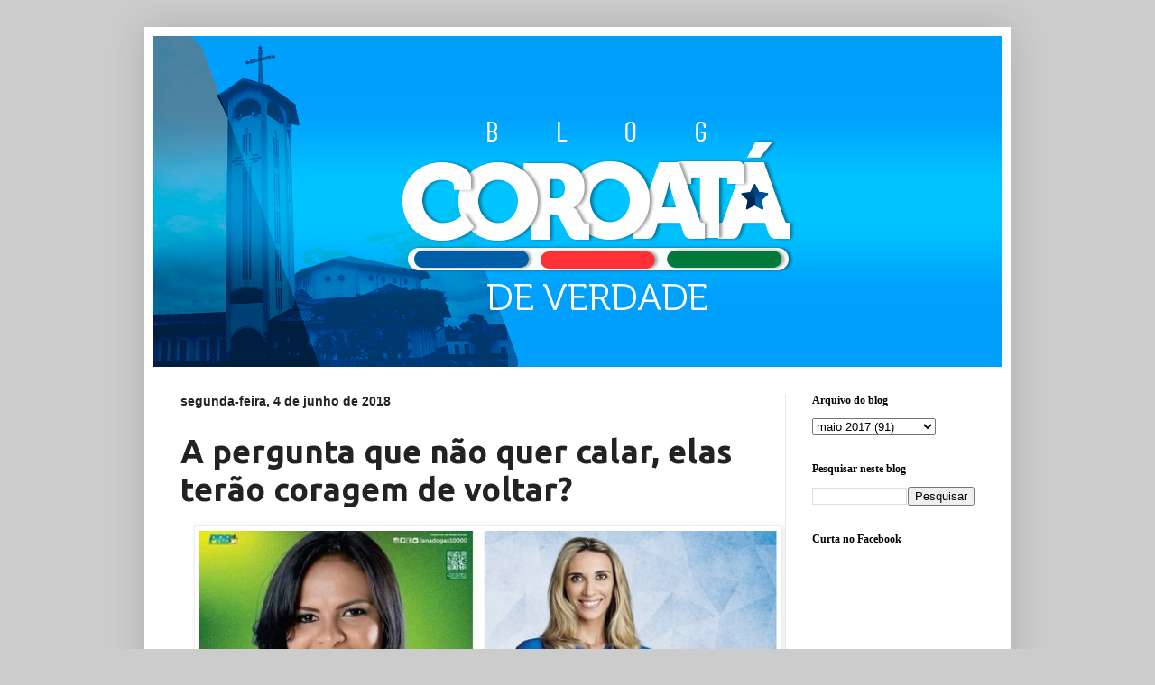

--- FILE ---
content_type: text/html; charset=UTF-8
request_url: http://www.coroatadeverdade.com/2017/05/a-pergunta-que-nao-quer-calar-elas.html
body_size: 17221
content:
<!DOCTYPE html>
<html class='v2' dir='ltr' lang='pt-BR'>
<head>
<link href='https://www.blogger.com/static/v1/widgets/335934321-css_bundle_v2.css' rel='stylesheet' type='text/css'/>
<meta content='width=1100' name='viewport'/>
<meta content='text/html; charset=UTF-8' http-equiv='Content-Type'/>
<meta content='blogger' name='generator'/>
<link href='http://www.coroatadeverdade.com/favicon.ico' rel='icon' type='image/x-icon'/>
<link href='http://www.coroatadeverdade.com/2017/05/a-pergunta-que-nao-quer-calar-elas.html' rel='canonical'/>
<link rel="alternate" type="application/atom+xml" title="Coroatá de Verdade - Atom" href="http://www.coroatadeverdade.com/feeds/posts/default" />
<link rel="alternate" type="application/rss+xml" title="Coroatá de Verdade - RSS" href="http://www.coroatadeverdade.com/feeds/posts/default?alt=rss" />
<link rel="service.post" type="application/atom+xml" title="Coroatá de Verdade - Atom" href="https://www.blogger.com/feeds/7962339402749321114/posts/default" />

<link rel="alternate" type="application/atom+xml" title="Coroatá de Verdade - Atom" href="http://www.coroatadeverdade.com/feeds/6189897295740871733/comments/default" />
<!--Can't find substitution for tag [blog.ieCssRetrofitLinks]-->
<link href='https://blogger.googleusercontent.com/img/b/R29vZ2xl/AVvXsEi9uxEARKKWzkBoD4ChbyefNdKM9kN0hBsU7gOloTJ75_2s9qY18Jpti3hvsAz6aDvjXegumBAUvfkLkhYPfiauNNTRLCrmKSSQS03fXKduHUG-yCwb0hlY_CMi_Vb-XCZmgnj9KSfta7k/s640/ana+gas.jpg' rel='image_src'/>
<meta content='http://www.coroatadeverdade.com/2017/05/a-pergunta-que-nao-quer-calar-elas.html' property='og:url'/>
<meta content='A pergunta que não quer calar, elas terão coragem de voltar?' property='og:title'/>
<meta content='      É o que se perguntam todos os coroataenses, ao lembrarem que este ano tem eleição e lembram que votaram nas deputadas estaduais acima ...' property='og:description'/>
<meta content='https://blogger.googleusercontent.com/img/b/R29vZ2xl/AVvXsEi9uxEARKKWzkBoD4ChbyefNdKM9kN0hBsU7gOloTJ75_2s9qY18Jpti3hvsAz6aDvjXegumBAUvfkLkhYPfiauNNTRLCrmKSSQS03fXKduHUG-yCwb0hlY_CMi_Vb-XCZmgnj9KSfta7k/w1200-h630-p-k-no-nu/ana+gas.jpg' property='og:image'/>
<title>Coroatá de Verdade: A pergunta que não quer calar, elas terão coragem de voltar?</title>
<style type='text/css'>@font-face{font-family:'Cuprum';font-style:normal;font-weight:700;font-display:swap;src:url(//fonts.gstatic.com/s/cuprum/v29/dg45_pLmvrkcOkBnKsOzXyGWTBcmgwL9VjbYJxYmknQHEMmm.woff2)format('woff2');unicode-range:U+0460-052F,U+1C80-1C8A,U+20B4,U+2DE0-2DFF,U+A640-A69F,U+FE2E-FE2F;}@font-face{font-family:'Cuprum';font-style:normal;font-weight:700;font-display:swap;src:url(//fonts.gstatic.com/s/cuprum/v29/dg45_pLmvrkcOkBnKsOzXyGWTBcmgwL9Vj_YJxYmknQHEMmm.woff2)format('woff2');unicode-range:U+0301,U+0400-045F,U+0490-0491,U+04B0-04B1,U+2116;}@font-face{font-family:'Cuprum';font-style:normal;font-weight:700;font-display:swap;src:url(//fonts.gstatic.com/s/cuprum/v29/dg45_pLmvrkcOkBnKsOzXyGWTBcmgwL9VjTYJxYmknQHEMmm.woff2)format('woff2');unicode-range:U+0102-0103,U+0110-0111,U+0128-0129,U+0168-0169,U+01A0-01A1,U+01AF-01B0,U+0300-0301,U+0303-0304,U+0308-0309,U+0323,U+0329,U+1EA0-1EF9,U+20AB;}@font-face{font-family:'Cuprum';font-style:normal;font-weight:700;font-display:swap;src:url(//fonts.gstatic.com/s/cuprum/v29/dg45_pLmvrkcOkBnKsOzXyGWTBcmgwL9VjXYJxYmknQHEMmm.woff2)format('woff2');unicode-range:U+0100-02BA,U+02BD-02C5,U+02C7-02CC,U+02CE-02D7,U+02DD-02FF,U+0304,U+0308,U+0329,U+1D00-1DBF,U+1E00-1E9F,U+1EF2-1EFF,U+2020,U+20A0-20AB,U+20AD-20C0,U+2113,U+2C60-2C7F,U+A720-A7FF;}@font-face{font-family:'Cuprum';font-style:normal;font-weight:700;font-display:swap;src:url(//fonts.gstatic.com/s/cuprum/v29/dg45_pLmvrkcOkBnKsOzXyGWTBcmgwL9VjvYJxYmknQHEA.woff2)format('woff2');unicode-range:U+0000-00FF,U+0131,U+0152-0153,U+02BB-02BC,U+02C6,U+02DA,U+02DC,U+0304,U+0308,U+0329,U+2000-206F,U+20AC,U+2122,U+2191,U+2193,U+2212,U+2215,U+FEFF,U+FFFD;}@font-face{font-family:'Ubuntu';font-style:normal;font-weight:700;font-display:swap;src:url(//fonts.gstatic.com/s/ubuntu/v21/4iCv6KVjbNBYlgoCxCvjvWyNPYZvg7UI.woff2)format('woff2');unicode-range:U+0460-052F,U+1C80-1C8A,U+20B4,U+2DE0-2DFF,U+A640-A69F,U+FE2E-FE2F;}@font-face{font-family:'Ubuntu';font-style:normal;font-weight:700;font-display:swap;src:url(//fonts.gstatic.com/s/ubuntu/v21/4iCv6KVjbNBYlgoCxCvjtGyNPYZvg7UI.woff2)format('woff2');unicode-range:U+0301,U+0400-045F,U+0490-0491,U+04B0-04B1,U+2116;}@font-face{font-family:'Ubuntu';font-style:normal;font-weight:700;font-display:swap;src:url(//fonts.gstatic.com/s/ubuntu/v21/4iCv6KVjbNBYlgoCxCvjvGyNPYZvg7UI.woff2)format('woff2');unicode-range:U+1F00-1FFF;}@font-face{font-family:'Ubuntu';font-style:normal;font-weight:700;font-display:swap;src:url(//fonts.gstatic.com/s/ubuntu/v21/4iCv6KVjbNBYlgoCxCvjs2yNPYZvg7UI.woff2)format('woff2');unicode-range:U+0370-0377,U+037A-037F,U+0384-038A,U+038C,U+038E-03A1,U+03A3-03FF;}@font-face{font-family:'Ubuntu';font-style:normal;font-weight:700;font-display:swap;src:url(//fonts.gstatic.com/s/ubuntu/v21/4iCv6KVjbNBYlgoCxCvjvmyNPYZvg7UI.woff2)format('woff2');unicode-range:U+0100-02BA,U+02BD-02C5,U+02C7-02CC,U+02CE-02D7,U+02DD-02FF,U+0304,U+0308,U+0329,U+1D00-1DBF,U+1E00-1E9F,U+1EF2-1EFF,U+2020,U+20A0-20AB,U+20AD-20C0,U+2113,U+2C60-2C7F,U+A720-A7FF;}@font-face{font-family:'Ubuntu';font-style:normal;font-weight:700;font-display:swap;src:url(//fonts.gstatic.com/s/ubuntu/v21/4iCv6KVjbNBYlgoCxCvjsGyNPYZvgw.woff2)format('woff2');unicode-range:U+0000-00FF,U+0131,U+0152-0153,U+02BB-02BC,U+02C6,U+02DA,U+02DC,U+0304,U+0308,U+0329,U+2000-206F,U+20AC,U+2122,U+2191,U+2193,U+2212,U+2215,U+FEFF,U+FFFD;}</style>
<style id='page-skin-1' type='text/css'><!--
/*
-----------------------------------------------
Blogger Template Style
Name:     Simple
Designer: Blogger
URL:      www.blogger.com
----------------------------------------------- */
/* Content
----------------------------------------------- */
body {
font: normal normal 14px Arial, Tahoma, Helvetica, FreeSans, sans-serif;
color: #222222;
background: #cccccc none no-repeat scroll center center;
padding: 0 40px 40px 40px;
}
html body .region-inner {
min-width: 0;
max-width: 100%;
width: auto;
}
h2 {
font-size: 22px;
}
a:link {
text-decoration:none;
color: #1202a3;
}
a:visited {
text-decoration:none;
color: #8a0f02;
}
a:hover {
text-decoration:underline;
color: #ff1900;
}
.body-fauxcolumn-outer .fauxcolumn-inner {
background: transparent none repeat scroll top left;
_background-image: none;
}
.body-fauxcolumn-outer .cap-top {
position: absolute;
z-index: 1;
height: 400px;
width: 100%;
}
.body-fauxcolumn-outer .cap-top .cap-left {
width: 100%;
background: transparent none repeat-x scroll top left;
_background-image: none;
}
.content-outer {
-moz-box-shadow: 0 0 40px rgba(0, 0, 0, .15);
-webkit-box-shadow: 0 0 5px rgba(0, 0, 0, .15);
-goog-ms-box-shadow: 0 0 10px #333333;
box-shadow: 0 0 40px rgba(0, 0, 0, .15);
margin-bottom: 1px;
}
.content-inner {
padding: 10px 10px;
}
.content-inner {
background-color: #ffffff;
}
/* Header
----------------------------------------------- */
.header-outer {
background: rgba(0, 0, 0, 0) url(https://resources.blogblog.com/blogblog/data/1kt/simple/gradients_light.png) repeat-x scroll 0 -400px;
_background-image: none;
}
.Header h1 {
font: normal normal 48px Impact, sans-serif;
color: #ffffff;
text-shadow: 1px 2px 3px rgba(0, 0, 0, .2);
}
.Header h1 a {
color: #ffffff;
}
.Header .description {
font-size: 140%;
color: #ffffff;
}
.header-inner .Header .titlewrapper {
padding: 22px 30px;
}
.header-inner .Header .descriptionwrapper {
padding: 0 30px;
}
/* Tabs
----------------------------------------------- */
.tabs-inner .section:first-child {
border-top: 0 solid #eee5dd;
}
.tabs-inner .section:first-child ul {
margin-top: -0;
border-top: 0 solid #eee5dd;
border-left: 0 solid #eee5dd;
border-right: 0 solid #eee5dd;
}
.tabs-inner .widget ul {
background: #fff9ee none repeat-x scroll 0 -800px;
_background-image: none;
border-bottom: 1px solid #eee5dd;
margin-top: 0;
margin-left: -30px;
margin-right: -30px;
}
.tabs-inner .widget li a {
display: inline-block;
padding: .6em 1em;
font: normal bold 16px Cuprum;
color: #993300;
border-left: 1px solid #ffffff;
border-right: 1px solid #eee5dd;
}
.tabs-inner .widget li:first-child a {
border-left: none;
}
.tabs-inner .widget li.selected a, .tabs-inner .widget li a:hover {
color: #000000;
background-color: #fff9ee;
text-decoration: none;
}
/* Columns
----------------------------------------------- */
.main-outer {
border-top: 0 solid #eee5dd;
}
.fauxcolumn-left-outer .fauxcolumn-inner {
border-right: 1px solid #eee5dd;
}
.fauxcolumn-right-outer .fauxcolumn-inner {
border-left: 1px solid #eee5dd;
}
/* Headings
----------------------------------------------- */
div.widget > h2,
div.widget h2.title {
margin: 0 0 1em 0;
font: normal bold 12px Georgia, Utopia, 'Palatino Linotype', Palatino, serif;
color: #000000;
}
/* Widgets
----------------------------------------------- */
.widget .zippy {
color: #999999;
text-shadow: 2px 2px 1px rgba(0, 0, 0, .1);
}
.widget .popular-posts ul {
list-style: none;
}
/* Posts
----------------------------------------------- */
h2.date-header {
font: normal bold 14px Arial, Tahoma, Helvetica, FreeSans, sans-serif;
}
.date-header span {
background-color: transparent;
color: #222222;
padding: inherit;
letter-spacing: inherit;
margin: inherit;
}
.main-inner {
padding-top: 30px;
padding-bottom: 30px;
}
.main-inner .column-center-inner {
padding: 0 15px;
}
.main-inner .column-center-inner .section {
margin: 0 15px;
}
.post {
margin: 0 0 25px 0;
}
h3.post-title, .comments h4 {
font: normal bold 36px Ubuntu;
margin: .75em 0 0;
}
.post-body {
font-size: 110%;
line-height: 1.4;
position: relative;
}
.post-body img, .post-body .tr-caption-container, .Profile img, .Image img,
.BlogList .item-thumbnail img {
padding: 2px;
background: #ffffff;
border: 1px solid #eeeeee;
-moz-box-shadow: 1px 1px 5px rgba(0, 0, 0, .1);
-webkit-box-shadow: 1px 1px 5px rgba(0, 0, 0, .1);
box-shadow: 1px 1px 5px rgba(0, 0, 0, .1);
}
.post-body img, .post-body .tr-caption-container {
padding: 5px;
}
.post-body .tr-caption-container {
color: #222222;
}
.post-body .tr-caption-container img {
padding: 0;
background: transparent;
border: none;
-moz-box-shadow: 0 0 0 rgba(0, 0, 0, .1);
-webkit-box-shadow: 0 0 0 rgba(0, 0, 0, .1);
box-shadow: 0 0 0 rgba(0, 0, 0, .1);
}
.post-header {
margin: 0 0 1.5em;
line-height: 1.6;
font-size: 90%;
}
.post-footer {
margin: 20px -2px 0;
padding: 5px 10px;
color: #666555;
background-color: #eee9dd;
border-bottom: 1px solid #eeeeee;
line-height: 1.6;
font-size: 90%;
}
#comments .comment-author {
padding-top: 1.5em;
border-top: 1px solid #eee5dd;
background-position: 0 1.5em;
}
#comments .comment-author:first-child {
padding-top: 0;
border-top: none;
}
.avatar-image-container {
margin: .2em 0 0;
}
#comments .avatar-image-container img {
border: 1px solid #eeeeee;
}
/* Comments
----------------------------------------------- */
.comments .comments-content .icon.blog-author {
background-repeat: no-repeat;
background-image: url([data-uri]);
}
.comments .comments-content .loadmore a {
border-top: 1px solid #999999;
border-bottom: 1px solid #999999;
}
.comments .comment-thread.inline-thread {
background-color: #eee9dd;
}
.comments .continue {
border-top: 2px solid #999999;
}
/* Accents
---------------------------------------------- */
.section-columns td.columns-cell {
border-left: 1px solid #eee5dd;
}
.blog-pager {
background: transparent none no-repeat scroll top center;
}
.blog-pager-older-link, .home-link,
.blog-pager-newer-link {
background-color: #ffffff;
padding: 5px;
}
.footer-outer {
border-top: 0 dashed #bbbbbb;
}
/* Mobile
----------------------------------------------- */
body.mobile  {
background-size: auto;
}
.mobile .body-fauxcolumn-outer {
background: transparent none repeat scroll top left;
}
.mobile .body-fauxcolumn-outer .cap-top {
background-size: 100% auto;
}
.mobile .content-outer {
-webkit-box-shadow: 0 0 3px rgba(0, 0, 0, .15);
box-shadow: 0 0 3px rgba(0, 0, 0, .15);
}
.mobile .tabs-inner .widget ul {
margin-left: 0;
margin-right: 0;
}
.mobile .post {
margin: 0;
}
.mobile .main-inner .column-center-inner .section {
margin: 0;
}
.mobile .date-header span {
padding: 0.1em 10px;
margin: 0 -10px;
}
.mobile h3.post-title {
margin: 0;
}
.mobile .blog-pager {
background: transparent none no-repeat scroll top center;
}
.mobile .footer-outer {
border-top: none;
}
.mobile .main-inner, .mobile .footer-inner {
background-color: #ffffff;
}
.mobile-index-contents {
color: #222222;
}
.mobile-link-button {
background-color: #1202a3;
}
.mobile-link-button a:link, .mobile-link-button a:visited {
color: #ffffff;
}
.mobile .tabs-inner .section:first-child {
border-top: none;
}
.mobile .tabs-inner .PageList .widget-content {
background-color: #fff9ee;
color: #000000;
border-top: 1px solid #eee5dd;
border-bottom: 1px solid #eee5dd;
}
.mobile .tabs-inner .PageList .widget-content .pagelist-arrow {
border-left: 1px solid #eee5dd;
}

--></style>
<style id='template-skin-1' type='text/css'><!--
body {
min-width: 960px;
}
.content-outer, .content-fauxcolumn-outer, .region-inner {
min-width: 960px;
max-width: 960px;
_width: 960px;
}
.main-inner .columns {
padding-left: 0px;
padding-right: 240px;
}
.main-inner .fauxcolumn-center-outer {
left: 0px;
right: 240px;
/* IE6 does not respect left and right together */
_width: expression(this.parentNode.offsetWidth -
parseInt("0px") -
parseInt("240px") + 'px');
}
.main-inner .fauxcolumn-left-outer {
width: 0px;
}
.main-inner .fauxcolumn-right-outer {
width: 240px;
}
.main-inner .column-left-outer {
width: 0px;
right: 100%;
margin-left: -0px;
}
.main-inner .column-right-outer {
width: 240px;
margin-right: -240px;
}
#layout {
min-width: 0;
}
#layout .content-outer {
min-width: 0;
width: 800px;
}
#layout .region-inner {
min-width: 0;
width: auto;
}
body#layout div.add_widget {
padding: 8px;
}
body#layout div.add_widget a {
margin-left: 32px;
}
--></style>
<link href='https://www.blogger.com/dyn-css/authorization.css?targetBlogID=7962339402749321114&amp;zx=c0dfc0e0-96b8-471b-a2ba-6f4699c38015' media='none' onload='if(media!=&#39;all&#39;)media=&#39;all&#39;' rel='stylesheet'/><noscript><link href='https://www.blogger.com/dyn-css/authorization.css?targetBlogID=7962339402749321114&amp;zx=c0dfc0e0-96b8-471b-a2ba-6f4699c38015' rel='stylesheet'/></noscript>
<meta name='google-adsense-platform-account' content='ca-host-pub-1556223355139109'/>
<meta name='google-adsense-platform-domain' content='blogspot.com'/>

</head>
<body class='loading variant-literate'>
<div class='navbar no-items section' id='navbar' name='Navbar'>
</div>
<div class='body-fauxcolumns'>
<div class='fauxcolumn-outer body-fauxcolumn-outer'>
<div class='cap-top'>
<div class='cap-left'></div>
<div class='cap-right'></div>
</div>
<div class='fauxborder-left'>
<div class='fauxborder-right'></div>
<div class='fauxcolumn-inner'>
</div>
</div>
<div class='cap-bottom'>
<div class='cap-left'></div>
<div class='cap-right'></div>
</div>
</div>
</div>
<div class='content'>
<div class='content-fauxcolumns'>
<div class='fauxcolumn-outer content-fauxcolumn-outer'>
<div class='cap-top'>
<div class='cap-left'></div>
<div class='cap-right'></div>
</div>
<div class='fauxborder-left'>
<div class='fauxborder-right'></div>
<div class='fauxcolumn-inner'>
</div>
</div>
<div class='cap-bottom'>
<div class='cap-left'></div>
<div class='cap-right'></div>
</div>
</div>
</div>
<div class='content-outer'>
<div class='content-cap-top cap-top'>
<div class='cap-left'></div>
<div class='cap-right'></div>
</div>
<div class='fauxborder-left content-fauxborder-left'>
<div class='fauxborder-right content-fauxborder-right'></div>
<div class='content-inner'>
<header>
<div class='header-outer'>
<div class='header-cap-top cap-top'>
<div class='cap-left'></div>
<div class='cap-right'></div>
</div>
<div class='fauxborder-left header-fauxborder-left'>
<div class='fauxborder-right header-fauxborder-right'></div>
<div class='region-inner header-inner'>
<div class='header section' id='header' name='Cabeçalho'><div class='widget Header' data-version='1' id='Header1'>
<div id='header-inner'>
<a href='http://www.coroatadeverdade.com/' style='display: block'>
<img alt='Coroatá de Verdade' height='367px; ' id='Header1_headerimg' src='https://blogger.googleusercontent.com/img/b/R29vZ2xl/AVvXsEgWhCidbt_X73a5ePkZgD2hv4NJ2-X3aZcGqwrvEwSvIKEzQyoNxTtmEPQqQRiZ3tK3dnWnGbb7zT68NBjLpOCfQSsVPvNnB2JmXWnYyksu2x9mjTyT02YosSyDAgrDumLXTkKjj_1u5ZM/s1600/pablo+banner.jpg' style='display: block' width='980px; '/>
</a>
</div>
</div></div>
</div>
</div>
<div class='header-cap-bottom cap-bottom'>
<div class='cap-left'></div>
<div class='cap-right'></div>
</div>
</div>
</header>
<div class='tabs-outer'>
<div class='tabs-cap-top cap-top'>
<div class='cap-left'></div>
<div class='cap-right'></div>
</div>
<div class='fauxborder-left tabs-fauxborder-left'>
<div class='fauxborder-right tabs-fauxborder-right'></div>
<div class='region-inner tabs-inner'>
<div class='tabs no-items section' id='crosscol' name='Entre colunas'></div>
<div class='tabs no-items section' id='crosscol-overflow' name='Cross-Column 2'></div>
</div>
</div>
<div class='tabs-cap-bottom cap-bottom'>
<div class='cap-left'></div>
<div class='cap-right'></div>
</div>
</div>
<div class='main-outer'>
<div class='main-cap-top cap-top'>
<div class='cap-left'></div>
<div class='cap-right'></div>
</div>
<div class='fauxborder-left main-fauxborder-left'>
<div class='fauxborder-right main-fauxborder-right'></div>
<div class='region-inner main-inner'>
<div class='columns fauxcolumns'>
<div class='fauxcolumn-outer fauxcolumn-center-outer'>
<div class='cap-top'>
<div class='cap-left'></div>
<div class='cap-right'></div>
</div>
<div class='fauxborder-left'>
<div class='fauxborder-right'></div>
<div class='fauxcolumn-inner'>
</div>
</div>
<div class='cap-bottom'>
<div class='cap-left'></div>
<div class='cap-right'></div>
</div>
</div>
<div class='fauxcolumn-outer fauxcolumn-left-outer'>
<div class='cap-top'>
<div class='cap-left'></div>
<div class='cap-right'></div>
</div>
<div class='fauxborder-left'>
<div class='fauxborder-right'></div>
<div class='fauxcolumn-inner'>
</div>
</div>
<div class='cap-bottom'>
<div class='cap-left'></div>
<div class='cap-right'></div>
</div>
</div>
<div class='fauxcolumn-outer fauxcolumn-right-outer'>
<div class='cap-top'>
<div class='cap-left'></div>
<div class='cap-right'></div>
</div>
<div class='fauxborder-left'>
<div class='fauxborder-right'></div>
<div class='fauxcolumn-inner'>
</div>
</div>
<div class='cap-bottom'>
<div class='cap-left'></div>
<div class='cap-right'></div>
</div>
</div>
<!-- corrects IE6 width calculation -->
<div class='columns-inner'>
<div class='column-center-outer'>
<div class='column-center-inner'>
<div class='main section' id='main' name='Principal'><div class='widget Blog' data-version='1' id='Blog1'>
<div class='blog-posts hfeed'>

          <div class="date-outer">
        
<h2 class='date-header'><span>segunda-feira, 4 de junho de 2018</span></h2>

          <div class="date-posts">
        
<div class='post-outer'>
<div class='post hentry uncustomized-post-template' itemprop='blogPost' itemscope='itemscope' itemtype='http://schema.org/BlogPosting'>
<meta content='https://blogger.googleusercontent.com/img/b/R29vZ2xl/AVvXsEi9uxEARKKWzkBoD4ChbyefNdKM9kN0hBsU7gOloTJ75_2s9qY18Jpti3hvsAz6aDvjXegumBAUvfkLkhYPfiauNNTRLCrmKSSQS03fXKduHUG-yCwb0hlY_CMi_Vb-XCZmgnj9KSfta7k/s640/ana+gas.jpg' itemprop='image_url'/>
<meta content='7962339402749321114' itemprop='blogId'/>
<meta content='6189897295740871733' itemprop='postId'/>
<a name='6189897295740871733'></a>
<h3 class='post-title entry-title' itemprop='name'>
A pergunta que não quer calar, elas terão coragem de voltar?
</h3>
<div class='post-header'>
<div class='post-header-line-1'></div>
</div>
<div class='post-body entry-content' id='post-body-6189897295740871733' itemprop='description articleBody'>
<div class="separator" style="clear: both; text-align: center;">
</div>
<div class="separator" style="clear: both; text-align: center;">
<a href="https://blogger.googleusercontent.com/img/b/R29vZ2xl/AVvXsEi9uxEARKKWzkBoD4ChbyefNdKM9kN0hBsU7gOloTJ75_2s9qY18Jpti3hvsAz6aDvjXegumBAUvfkLkhYPfiauNNTRLCrmKSSQS03fXKduHUG-yCwb0hlY_CMi_Vb-XCZmgnj9KSfta7k/s1600/ana+gas.jpg" imageanchor="1" style="margin-left: 1em; margin-right: 1em;"><img border="0" height="442" src="https://blogger.googleusercontent.com/img/b/R29vZ2xl/AVvXsEi9uxEARKKWzkBoD4ChbyefNdKM9kN0hBsU7gOloTJ75_2s9qY18Jpti3hvsAz6aDvjXegumBAUvfkLkhYPfiauNNTRLCrmKSSQS03fXKduHUG-yCwb0hlY_CMi_Vb-XCZmgnj9KSfta7k/s640/ana+gas.jpg" width="640" /></a></div>
<br />
<br />
É o que se perguntam todos os coroataenses, ao lembrarem que este ano tem eleição e lembram que votaram nas deputadas estaduais acima citadas, estas senhoras obtiveram juntas, 17.08 votos,<b> Andrea Murad</b> foi a mais votada da cidade, obtendo sozinha, quase 14 mil votos, já <b>Ana do Gás</b> abocanhou quase 4 mil, por ultimo veio<b> Graça Paz </b>e obteve mil e tantos.<br />
<br />
Após se elegerem, todas, isso mesmo, todas elas trataram de riscar Coroatá do mapa e não mais mandaram nem uma balinha se quer, nas redes sociais ambas postam inúmeras fotos e diversos municípios do Maranhão anunciando melhorias, serviços e projetos, mas pra elas Coroatá parece não existir.<br />
<br />
É bom que o eleitor fique atento e saiba diferenciar deputados que só se aproximam da cidade em busca de votos às vésperas da eleição e somem logo após, sem trazer nenhuma beneficio para os coroataenses. Ana do Gás tratou de já no primeiro ano como deputada, romper com a liderança que lhe apoiou (O ex-prefeito Luis da Amovelar), Andrea Murad viu seu império desabar com a não eleição de sua mãe e nem na cidade pisou mais desde outubro passado, já Graça Paz, essa resolveu não vir foi de jeito nenhum mais, nem toca no nome da cidade durante seus discursos e por aí vai...<br />
<br />
Agora é saber se estas 'bonitinhas' voltarão para tentar enganar novamente o povo de nossa cidade....
<div style='clear: both;'></div>
</div>
<div class='post-footer'>
<div class='post-footer-line post-footer-line-1'>
<span class='post-author vcard'>
Por
<span class='fn' itemprop='author' itemscope='itemscope' itemtype='http://schema.org/Person'>
<meta content='https://www.blogger.com/profile/12505547318629837136' itemprop='url'/>
<a class='g-profile' href='https://www.blogger.com/profile/12505547318629837136' rel='author' title='author profile'>
<span itemprop='name'>Coroatá de Verdade</span>
</a>
</span>
</span>
<span class='post-timestamp'>
</span>
<span class='post-comment-link'>
</span>
<span class='post-icons'>
<span class='item-action'>
<a href='https://www.blogger.com/email-post/7962339402749321114/6189897295740871733' title='Enviar esta postagem'>
<img alt='' class='icon-action' height='13' src='https://resources.blogblog.com/img/icon18_email.gif' width='18'/>
</a>
</span>
<span class='item-control blog-admin pid-1469174890'>
<a href='https://www.blogger.com/post-edit.g?blogID=7962339402749321114&postID=6189897295740871733&from=pencil' title='Editar post'>
<img alt='' class='icon-action' height='18' src='https://resources.blogblog.com/img/icon18_edit_allbkg.gif' width='18'/>
</a>
</span>
</span>
<div class='post-share-buttons goog-inline-block'>
<a class='goog-inline-block share-button sb-email' href='https://www.blogger.com/share-post.g?blogID=7962339402749321114&postID=6189897295740871733&target=email' target='_blank' title='Enviar por e-mail'><span class='share-button-link-text'>Enviar por e-mail</span></a><a class='goog-inline-block share-button sb-blog' href='https://www.blogger.com/share-post.g?blogID=7962339402749321114&postID=6189897295740871733&target=blog' onclick='window.open(this.href, "_blank", "height=270,width=475"); return false;' target='_blank' title='Postar no blog!'><span class='share-button-link-text'>Postar no blog!</span></a><a class='goog-inline-block share-button sb-twitter' href='https://www.blogger.com/share-post.g?blogID=7962339402749321114&postID=6189897295740871733&target=twitter' target='_blank' title='Compartilhar no X'><span class='share-button-link-text'>Compartilhar no X</span></a><a class='goog-inline-block share-button sb-facebook' href='https://www.blogger.com/share-post.g?blogID=7962339402749321114&postID=6189897295740871733&target=facebook' onclick='window.open(this.href, "_blank", "height=430,width=640"); return false;' target='_blank' title='Compartilhar no Facebook'><span class='share-button-link-text'>Compartilhar no Facebook</span></a><a class='goog-inline-block share-button sb-pinterest' href='https://www.blogger.com/share-post.g?blogID=7962339402749321114&postID=6189897295740871733&target=pinterest' target='_blank' title='Compartilhar com o Pinterest'><span class='share-button-link-text'>Compartilhar com o Pinterest</span></a>
</div>
</div>
<div class='post-footer-line post-footer-line-2'>
<span class='post-labels'>
Marcadores:
<a href='http://www.coroatadeverdade.com/search/label/Ana%20do%20G%C3%A1s' rel='tag'>Ana do Gás</a>,
<a href='http://www.coroatadeverdade.com/search/label/Andrea%20Murad' rel='tag'>Andrea Murad</a>,
<a href='http://www.coroatadeverdade.com/search/label/Elei%C3%A7%C3%B5es%202018' rel='tag'>Eleições 2018</a>,
<a href='http://www.coroatadeverdade.com/search/label/Gra%C3%A7a%20Paz' rel='tag'>Graça Paz</a>
</span>
</div>
<div class='post-footer-line post-footer-line-3'>
<span class='post-location'>
</span>
</div>
</div>
</div>
<div class='comments' id='comments'>
<a name='comments'></a>
<h4>Nenhum comentário:</h4>
<div id='Blog1_comments-block-wrapper'>
<dl class='avatar-comment-indent' id='comments-block'>
</dl>
</div>
<p class='comment-footer'>
<div class='comment-form'>
<a name='comment-form'></a>
<h4 id='comment-post-message'>Postar um comentário</h4>
<p>
</p>
<a href='https://www.blogger.com/comment/frame/7962339402749321114?po=6189897295740871733&hl=pt-BR&saa=85391&origin=http://www.coroatadeverdade.com' id='comment-editor-src'></a>
<iframe allowtransparency='true' class='blogger-iframe-colorize blogger-comment-from-post' frameborder='0' height='410px' id='comment-editor' name='comment-editor' src='' width='100%'></iframe>
<script src='https://www.blogger.com/static/v1/jsbin/2830521187-comment_from_post_iframe.js' type='text/javascript'></script>
<script type='text/javascript'>
      BLOG_CMT_createIframe('https://www.blogger.com/rpc_relay.html');
    </script>
</div>
</p>
</div>
</div>

        </div></div>
      
</div>
<div class='blog-pager' id='blog-pager'>
<span id='blog-pager-newer-link'>
<a class='blog-pager-newer-link' href='http://www.coroatadeverdade.com/2018/06/morre-aos-86-anos-mae-do-ex-prefeito.html' id='Blog1_blog-pager-newer-link' title='Postagem mais recente'>Postagem mais recente</a>
</span>
<span id='blog-pager-older-link'>
<a class='blog-pager-older-link' href='http://www.coroatadeverdade.com/2018/06/compensacao-ambiental-vai-beneficiar.html' id='Blog1_blog-pager-older-link' title='Postagem mais antiga'>Postagem mais antiga</a>
</span>
<a class='home-link' href='http://www.coroatadeverdade.com/'>Página inicial</a>
</div>
<div class='clear'></div>
<div class='post-feeds'>
<div class='feed-links'>
Assinar:
<a class='feed-link' href='http://www.coroatadeverdade.com/feeds/6189897295740871733/comments/default' target='_blank' type='application/atom+xml'>Postar comentários (Atom)</a>
</div>
</div>
</div></div>
</div>
</div>
<div class='column-left-outer'>
<div class='column-left-inner'>
<aside>
</aside>
</div>
</div>
<div class='column-right-outer'>
<div class='column-right-inner'>
<aside>
<div class='sidebar section' id='sidebar-right-1'><div class='widget BlogArchive' data-version='1' id='BlogArchive1'>
<h2>Arquivo do blog</h2>
<div class='widget-content'>
<div id='ArchiveList'>
<div id='BlogArchive1_ArchiveList'>
<select id='BlogArchive1_ArchiveMenu'>
<option value=''>Arquivo do blog</option>
<option value='http://www.coroatadeverdade.com/2025/04/'>abril 2025 (8)</option>
<option value='http://www.coroatadeverdade.com/2025/02/'>fevereiro 2025 (1)</option>
<option value='http://www.coroatadeverdade.com/2025/01/'>janeiro 2025 (3)</option>
<option value='http://www.coroatadeverdade.com/2024/12/'>dezembro 2024 (4)</option>
<option value='http://www.coroatadeverdade.com/2024/11/'>novembro 2024 (2)</option>
<option value='http://www.coroatadeverdade.com/2024/10/'>outubro 2024 (2)</option>
<option value='http://www.coroatadeverdade.com/2024/09/'>setembro 2024 (4)</option>
<option value='http://www.coroatadeverdade.com/2024/08/'>agosto 2024 (5)</option>
<option value='http://www.coroatadeverdade.com/2024/07/'>julho 2024 (5)</option>
<option value='http://www.coroatadeverdade.com/2024/03/'>março 2024 (15)</option>
<option value='http://www.coroatadeverdade.com/2024/02/'>fevereiro 2024 (9)</option>
<option value='http://www.coroatadeverdade.com/2024/01/'>janeiro 2024 (16)</option>
<option value='http://www.coroatadeverdade.com/2023/12/'>dezembro 2023 (11)</option>
<option value='http://www.coroatadeverdade.com/2023/11/'>novembro 2023 (20)</option>
<option value='http://www.coroatadeverdade.com/2023/10/'>outubro 2023 (42)</option>
<option value='http://www.coroatadeverdade.com/2023/09/'>setembro 2023 (38)</option>
<option value='http://www.coroatadeverdade.com/2023/08/'>agosto 2023 (30)</option>
<option value='http://www.coroatadeverdade.com/2023/07/'>julho 2023 (6)</option>
<option value='http://www.coroatadeverdade.com/2023/06/'>junho 2023 (3)</option>
<option value='http://www.coroatadeverdade.com/2023/05/'>maio 2023 (1)</option>
<option value='http://www.coroatadeverdade.com/2023/04/'>abril 2023 (1)</option>
<option value='http://www.coroatadeverdade.com/2023/03/'>março 2023 (10)</option>
<option value='http://www.coroatadeverdade.com/2023/02/'>fevereiro 2023 (5)</option>
<option value='http://www.coroatadeverdade.com/2023/01/'>janeiro 2023 (3)</option>
<option value='http://www.coroatadeverdade.com/2022/07/'>julho 2022 (1)</option>
<option value='http://www.coroatadeverdade.com/2022/06/'>junho 2022 (4)</option>
<option value='http://www.coroatadeverdade.com/2022/04/'>abril 2022 (5)</option>
<option value='http://www.coroatadeverdade.com/2022/03/'>março 2022 (12)</option>
<option value='http://www.coroatadeverdade.com/2022/02/'>fevereiro 2022 (21)</option>
<option value='http://www.coroatadeverdade.com/2022/01/'>janeiro 2022 (9)</option>
<option value='http://www.coroatadeverdade.com/2021/12/'>dezembro 2021 (15)</option>
<option value='http://www.coroatadeverdade.com/2021/11/'>novembro 2021 (11)</option>
<option value='http://www.coroatadeverdade.com/2021/10/'>outubro 2021 (24)</option>
<option value='http://www.coroatadeverdade.com/2021/09/'>setembro 2021 (22)</option>
<option value='http://www.coroatadeverdade.com/2021/08/'>agosto 2021 (35)</option>
<option value='http://www.coroatadeverdade.com/2021/07/'>julho 2021 (6)</option>
<option value='http://www.coroatadeverdade.com/2021/06/'>junho 2021 (15)</option>
<option value='http://www.coroatadeverdade.com/2021/05/'>maio 2021 (18)</option>
<option value='http://www.coroatadeverdade.com/2021/04/'>abril 2021 (27)</option>
<option value='http://www.coroatadeverdade.com/2021/03/'>março 2021 (21)</option>
<option value='http://www.coroatadeverdade.com/2021/02/'>fevereiro 2021 (14)</option>
<option value='http://www.coroatadeverdade.com/2021/01/'>janeiro 2021 (23)</option>
<option value='http://www.coroatadeverdade.com/2020/11/'>novembro 2020 (2)</option>
<option value='http://www.coroatadeverdade.com/2020/10/'>outubro 2020 (4)</option>
<option value='http://www.coroatadeverdade.com/2020/09/'>setembro 2020 (8)</option>
<option value='http://www.coroatadeverdade.com/2020/08/'>agosto 2020 (14)</option>
<option value='http://www.coroatadeverdade.com/2020/07/'>julho 2020 (10)</option>
<option value='http://www.coroatadeverdade.com/2020/06/'>junho 2020 (29)</option>
<option value='http://www.coroatadeverdade.com/2020/05/'>maio 2020 (18)</option>
<option value='http://www.coroatadeverdade.com/2020/04/'>abril 2020 (7)</option>
<option value='http://www.coroatadeverdade.com/2020/03/'>março 2020 (24)</option>
<option value='http://www.coroatadeverdade.com/2020/02/'>fevereiro 2020 (23)</option>
<option value='http://www.coroatadeverdade.com/2020/01/'>janeiro 2020 (33)</option>
<option value='http://www.coroatadeverdade.com/2019/12/'>dezembro 2019 (11)</option>
<option value='http://www.coroatadeverdade.com/2019/11/'>novembro 2019 (7)</option>
<option value='http://www.coroatadeverdade.com/2019/10/'>outubro 2019 (8)</option>
<option value='http://www.coroatadeverdade.com/2019/09/'>setembro 2019 (18)</option>
<option value='http://www.coroatadeverdade.com/2019/08/'>agosto 2019 (17)</option>
<option value='http://www.coroatadeverdade.com/2019/07/'>julho 2019 (6)</option>
<option value='http://www.coroatadeverdade.com/2019/06/'>junho 2019 (23)</option>
<option value='http://www.coroatadeverdade.com/2019/05/'>maio 2019 (39)</option>
<option value='http://www.coroatadeverdade.com/2019/04/'>abril 2019 (16)</option>
<option value='http://www.coroatadeverdade.com/2019/03/'>março 2019 (24)</option>
<option value='http://www.coroatadeverdade.com/2019/02/'>fevereiro 2019 (19)</option>
<option value='http://www.coroatadeverdade.com/2019/01/'>janeiro 2019 (31)</option>
<option value='http://www.coroatadeverdade.com/2018/12/'>dezembro 2018 (13)</option>
<option value='http://www.coroatadeverdade.com/2018/11/'>novembro 2018 (25)</option>
<option value='http://www.coroatadeverdade.com/2018/10/'>outubro 2018 (36)</option>
<option value='http://www.coroatadeverdade.com/2018/09/'>setembro 2018 (30)</option>
<option value='http://www.coroatadeverdade.com/2018/08/'>agosto 2018 (72)</option>
<option value='http://www.coroatadeverdade.com/2018/07/'>julho 2018 (60)</option>
<option value='http://www.coroatadeverdade.com/2018/06/'>junho 2018 (61)</option>
<option value='http://www.coroatadeverdade.com/2018/05/'>maio 2018 (72)</option>
<option value='http://www.coroatadeverdade.com/2018/04/'>abril 2018 (83)</option>
<option value='http://www.coroatadeverdade.com/2018/03/'>março 2018 (79)</option>
<option value='http://www.coroatadeverdade.com/2018/02/'>fevereiro 2018 (44)</option>
<option value='http://www.coroatadeverdade.com/2018/01/'>janeiro 2018 (55)</option>
<option value='http://www.coroatadeverdade.com/2017/12/'>dezembro 2017 (50)</option>
<option value='http://www.coroatadeverdade.com/2017/11/'>novembro 2017 (36)</option>
<option value='http://www.coroatadeverdade.com/2017/10/'>outubro 2017 (71)</option>
<option value='http://www.coroatadeverdade.com/2017/09/'>setembro 2017 (67)</option>
<option value='http://www.coroatadeverdade.com/2017/08/'>agosto 2017 (47)</option>
<option value='http://www.coroatadeverdade.com/2017/07/'>julho 2017 (60)</option>
<option value='http://www.coroatadeverdade.com/2017/06/'>junho 2017 (72)</option>
<option value='http://www.coroatadeverdade.com/2017/05/'>maio 2017 (91)</option>
<option value='http://www.coroatadeverdade.com/2017/04/'>abril 2017 (89)</option>
<option value='http://www.coroatadeverdade.com/2017/03/'>março 2017 (77)</option>
<option value='http://www.coroatadeverdade.com/2017/02/'>fevereiro 2017 (48)</option>
<option value='http://www.coroatadeverdade.com/2017/01/'>janeiro 2017 (88)</option>
<option value='http://www.coroatadeverdade.com/2016/12/'>dezembro 2016 (71)</option>
<option value='http://www.coroatadeverdade.com/2016/11/'>novembro 2016 (81)</option>
<option value='http://www.coroatadeverdade.com/2016/10/'>outubro 2016 (58)</option>
<option value='http://www.coroatadeverdade.com/2016/09/'>setembro 2016 (8)</option>
<option value='http://www.coroatadeverdade.com/2016/08/'>agosto 2016 (20)</option>
<option value='http://www.coroatadeverdade.com/2016/07/'>julho 2016 (41)</option>
<option value='http://www.coroatadeverdade.com/2016/06/'>junho 2016 (80)</option>
<option value='http://www.coroatadeverdade.com/2016/05/'>maio 2016 (41)</option>
<option value='http://www.coroatadeverdade.com/2016/04/'>abril 2016 (15)</option>
<option value='http://www.coroatadeverdade.com/2016/03/'>março 2016 (58)</option>
<option value='http://www.coroatadeverdade.com/2016/02/'>fevereiro 2016 (37)</option>
<option value='http://www.coroatadeverdade.com/2016/01/'>janeiro 2016 (60)</option>
<option value='http://www.coroatadeverdade.com/2015/12/'>dezembro 2015 (22)</option>
<option value='http://www.coroatadeverdade.com/2015/11/'>novembro 2015 (52)</option>
<option value='http://www.coroatadeverdade.com/2015/09/'>setembro 2015 (20)</option>
<option value='http://www.coroatadeverdade.com/2015/08/'>agosto 2015 (32)</option>
<option value='http://www.coroatadeverdade.com/2015/07/'>julho 2015 (24)</option>
<option value='http://www.coroatadeverdade.com/2015/06/'>junho 2015 (30)</option>
<option value='http://www.coroatadeverdade.com/2015/05/'>maio 2015 (26)</option>
<option value='http://www.coroatadeverdade.com/2015/04/'>abril 2015 (27)</option>
<option value='http://www.coroatadeverdade.com/2015/03/'>março 2015 (38)</option>
<option value='http://www.coroatadeverdade.com/2015/02/'>fevereiro 2015 (57)</option>
<option value='http://www.coroatadeverdade.com/2015/01/'>janeiro 2015 (57)</option>
<option value='http://www.coroatadeverdade.com/2014/12/'>dezembro 2014 (34)</option>
<option value='http://www.coroatadeverdade.com/2014/11/'>novembro 2014 (73)</option>
<option value='http://www.coroatadeverdade.com/2014/10/'>outubro 2014 (46)</option>
<option value='http://www.coroatadeverdade.com/2014/09/'>setembro 2014 (30)</option>
<option value='http://www.coroatadeverdade.com/2014/08/'>agosto 2014 (51)</option>
<option value='http://www.coroatadeverdade.com/2014/07/'>julho 2014 (51)</option>
<option value='http://www.coroatadeverdade.com/2014/06/'>junho 2014 (65)</option>
<option value='http://www.coroatadeverdade.com/2014/05/'>maio 2014 (80)</option>
<option value='http://www.coroatadeverdade.com/2014/04/'>abril 2014 (64)</option>
<option value='http://www.coroatadeverdade.com/2014/03/'>março 2014 (52)</option>
<option value='http://www.coroatadeverdade.com/2014/02/'>fevereiro 2014 (90)</option>
<option value='http://www.coroatadeverdade.com/2014/01/'>janeiro 2014 (55)</option>
<option value='http://www.coroatadeverdade.com/2013/12/'>dezembro 2013 (66)</option>
<option value='http://www.coroatadeverdade.com/2013/11/'>novembro 2013 (23)</option>
<option value='http://www.coroatadeverdade.com/2013/10/'>outubro 2013 (51)</option>
<option value='http://www.coroatadeverdade.com/2013/09/'>setembro 2013 (89)</option>
<option value='http://www.coroatadeverdade.com/2013/08/'>agosto 2013 (66)</option>
<option value='http://www.coroatadeverdade.com/2013/07/'>julho 2013 (81)</option>
<option value='http://www.coroatadeverdade.com/2013/06/'>junho 2013 (60)</option>
<option value='http://www.coroatadeverdade.com/2013/05/'>maio 2013 (92)</option>
<option value='http://www.coroatadeverdade.com/2013/04/'>abril 2013 (78)</option>
</select>
</div>
</div>
<div class='clear'></div>
</div>
</div><div class='widget BlogSearch' data-version='1' id='BlogSearch1'>
<h2 class='title'>Pesquisar neste blog</h2>
<div class='widget-content'>
<div id='BlogSearch1_form'>
<form action='http://www.coroatadeverdade.com/search' class='gsc-search-box' target='_top'>
<table cellpadding='0' cellspacing='0' class='gsc-search-box'>
<tbody>
<tr>
<td class='gsc-input'>
<input autocomplete='off' class='gsc-input' name='q' size='10' title='search' type='text' value=''/>
</td>
<td class='gsc-search-button'>
<input class='gsc-search-button' title='search' type='submit' value='Pesquisar'/>
</td>
</tr>
</tbody>
</table>
</form>
</div>
</div>
<div class='clear'></div>
</div><div class='widget HTML' data-version='1' id='HTML1'>
<h2 class='title'>Curta no Facebook</h2>
<div class='widget-content'>
<iframe src="//www.facebook.com/plugins/likebox.php?href=https%3A%2F%2Fwww.facebook.com%2FCoroataDeVerdade&amp;width=292&amp;height=290&amp;show_faces=true&amp;colorscheme=light&amp;stream=false&amp;border_color&amp;header=true&amp;appId=504673662931171" scrolling="no" frameborder="0" style="border:none; overflow:hidden; width:292px; height:290px;" allowtransparency="true"></iframe>
</div>
<div class='clear'></div>
</div><div class='widget HTML' data-version='1' id='HTML5'>
<h2 class='title'>Siga no Twitter</h2>
<div class='widget-content'>
<a class="twitter-timeline" href="https://twitter.com/CoroataDVerdade" data-widget-id="328697498006847490">Tweets de @CoroataDVerdade</a>
<script>!function(d,s,id){var js,fjs=d.getElementsByTagName(s)[0],p=/^http:/.test(d.location)?'http':'https';if(!d.getElementById(id)){js=d.createElement(s);js.id=id;js.src=p+"://platform.twitter.com/widgets.js";fjs.parentNode.insertBefore(js,fjs);}}(document,"script","twitter-wjs");</script>
</div>
<div class='clear'></div>
</div><div class='widget PopularPosts' data-version='1' id='PopularPosts1'>
<h2>Top 10 da semana</h2>
<div class='widget-content popular-posts'>
<ul>
<li>
<div class='item-thumbnail-only'>
<div class='item-thumbnail'>
<a href='http://www.coroatadeverdade.com/2025/04/morre-o-jornalista-luis-cardoso-em-sao.html' target='_blank'>
<img alt='' border='0' src='https://blogger.googleusercontent.com/img/b/R29vZ2xl/AVvXsEiZQxgIQ1YW6q57jnoTNYSD6t4kdUUGShcPx9yN0D7CTXAhMoDfEgqLR5Z_4uZoD9-FSOs8Z1adpwQqV3JMSOBUbrpswxaV2V3GnxaVbyw8lFR0QQGDxi2zbpkhyOY7iHUc5Wu9zjmZkFJUThLMxlRQ55YZ0RQm9f1oG7FBJzflSv-NsyltzuSfX8oGu3g/w72-h72-p-k-no-nu/1001598246.jpg'/>
</a>
</div>
<div class='item-title'><a href='http://www.coroatadeverdade.com/2025/04/morre-o-jornalista-luis-cardoso-em-sao.html'>Morre o jornalista Luís Cardoso, em São Luís</a></div>
</div>
<div style='clear: both;'></div>
</li>
<li>
<div class='item-thumbnail-only'>
<div class='item-thumbnail'>
<a href='http://www.coroatadeverdade.com/2014/07/patricia-viera-homenageia-o-esposo-e.html' target='_blank'>
<img alt='' border='0' src='https://blogger.googleusercontent.com/img/b/R29vZ2xl/AVvXsEhnRKi34aHK9XJisskJchLgAJSm0gUo8myrmWTnXH4oRqHyNM9n4hOQIYK0hWvbU1aI1gdntadRh_bLWziSv8xrorFtv6XznfTKtK5mhmD_6HxKnlQanAhfZhj-Fi44HPW2KLSWdu9cLmLF/w72-h72-p-k-no-nu/paty.jpg'/>
</a>
</div>
<div class='item-title'><a href='http://www.coroatadeverdade.com/2014/07/patricia-viera-homenageia-o-esposo-e.html'>Patricia Viera homenageia o esposo e amigo José Vieira</a></div>
</div>
<div style='clear: both;'></div>
</li>
<li>
<div class='item-thumbnail-only'>
<div class='item-thumbnail'>
<a href='http://www.coroatadeverdade.com/2017/12/deputado-weverton-rocha-e-familia.html' target='_blank'>
<img alt='' border='0' src='https://blogger.googleusercontent.com/img/b/R29vZ2xl/AVvXsEgUBSzyR0QvKHiqmR0_8s0LIK5B_rQJWbw1a2crtjOsgqMDUK0iQvATUQ5Iek-LCjpGY953HdVIS9CmbEA6qGORuEGzsdS9ZbTTVmnqG7nLT6kf4hc_YJMnb8wBj5RYzDtkKMeDEzUT4yk/w72-h72-p-k-no-nu/d352d73d-1187-4ac8-b6ae-3a5499ec3b99.jpg'/>
</a>
</div>
<div class='item-title'><a href='http://www.coroatadeverdade.com/2017/12/deputado-weverton-rocha-e-familia.html'>Deputado Weverton Rocha e família, desejam Feliz Natal aos maranhenses!</a></div>
</div>
<div style='clear: both;'></div>
</li>
<li>
<div class='item-thumbnail-only'>
<div class='item-thumbnail'>
<a href='http://www.coroatadeverdade.com/2020/05/coroata-tem-primeiro-caso-confirmado-de.html' target='_blank'>
<img alt='' border='0' src='https://blogger.googleusercontent.com/img/b/R29vZ2xl/AVvXsEj2WuvlwhTzwIlnK-il0bmIqBgX7InXwkbu_vUm-gMTsqLN5xjcG-gWHabwrg-Iq0UqXtsYR9bm18tpC8pJ3dVzfGgRYs0cwT-14_MrkwK4Xkn5oYsmOcBU680BDkhWStTlz107GoXXkPg/w72-h72-p-k-no-nu/images+%25283%2529.jpeg'/>
</a>
</div>
<div class='item-title'><a href='http://www.coroatadeverdade.com/2020/05/coroata-tem-primeiro-caso-confirmado-de.html'>Coroatá tem primeiro caso confirmado de Coronavirus </a></div>
</div>
<div style='clear: both;'></div>
</li>
<li>
<div class='item-thumbnail-only'>
<div class='item-thumbnail'>
<a href='http://www.coroatadeverdade.com/2020/01/taty-play-murad-se-muda-de-mala-e-cuia.html' target='_blank'>
<img alt='' border='0' src='https://blogger.googleusercontent.com/img/b/R29vZ2xl/AVvXsEho3ErqQ30t1a2Pc5cdtfnT66RkJ0iIqq6qDTUVX7sPFTYxN8CxFyvviBZPYGm9DdZOp83yptgfSXpxHNQFgFdvA2djMPIBykV2o2LQZyYWglhu0v_ZeZNEL8T_DANhE_30Dewdy4Poyks/w72-h72-p-k-no-nu/Tatiana-Murad.jpg'/>
</a>
</div>
<div class='item-title'><a href='http://www.coroatadeverdade.com/2020/01/taty-play-murad-se-muda-de-mala-e-cuia.html'>Taty Play Murad se muda de mala e cuia para Coroatá</a></div>
</div>
<div style='clear: both;'></div>
</li>
<li>
<div class='item-thumbnail-only'>
<div class='item-thumbnail'>
<a href='http://www.coroatadeverdade.com/2024/10/conheca-os-15-vereadores-eleitos-em.html' target='_blank'>
<img alt='' border='0' src='https://blogger.googleusercontent.com/img/b/R29vZ2xl/AVvXsEi4nhpuJrsyTg388eGiRPGm1qUFI-FN4_ucw92tDHJzmbKPZvpcSUB8gyc_b_CfL8l2PLTn84XBTRsgqET_GoP7k2k4S7VSn7O7u2rfqKdiy05WQwis82N53PwgPjdy03FwMxC84Ws9xQkHencCJ8N6TmreSfOPzBct_KB4jN8D6eb2NciyZQN-tte3rdA/w72-h72-p-k-no-nu/Design%20sem%20nome_20241007_120647_0000.png'/>
</a>
</div>
<div class='item-title'><a href='http://www.coroatadeverdade.com/2024/10/conheca-os-15-vereadores-eleitos-em.html'>Conheça os 15 vereadores eleitos em Coroatá para o período de 2025-2028</a></div>
</div>
<div style='clear: both;'></div>
</li>
<li>
<div class='item-thumbnail-only'>
<div class='item-thumbnail'>
<a href='http://www.coroatadeverdade.com/2017/04/veja-tudo-que-andrea-murad-ja-fez-por.html' target='_blank'>
<img alt='' border='0' src='https://blogger.googleusercontent.com/img/b/R29vZ2xl/AVvXsEhI8J1d6KcMv_mOm-E9CPFWZK5cZQNs8nExsIwi8eicwrav_yKbpSo_ciliaam8Xz4EO-ffQs_4odIWnOYXo5656A8T1PPKHHUbDuIzf2Zh1sdkiOUX_gUi2LCB0-rLFJbQz6ALH0tQZZg/w72-h72-p-k-no-nu/image-144-640x483.jpeg'/>
</a>
</div>
<div class='item-title'><a href='http://www.coroatadeverdade.com/2017/04/veja-tudo-que-andrea-murad-ja-fez-por.html'>Veja tudo que Andrea Murad já fez por Coroatá em 2 anos como deputada...</a></div>
</div>
<div style='clear: both;'></div>
</li>
<li>
<div class='item-thumbnail-only'>
<div class='item-thumbnail'>
<a href='http://www.coroatadeverdade.com/2017/05/governador-flavio-dino-autorizou.html' target='_blank'>
<img alt='' border='0' src='https://blogger.googleusercontent.com/img/b/R29vZ2xl/AVvXsEiUVfRDEO-hhEPUkLejE8lvKgz0J7JHrqQweU4dqRptEMXOC2hZukorLmy7ld6xy0xTz0aa6hnJeMqqAvl0MhbijltErirjpfZb2ckyrFtBfbUFg2PtdKuAtsnTZxrfcnaMl6VAOzUayTU/w72-h72-p-k-no-nu/Assinatura-de-ato-de-nomea%25C3%25A7%25C3%25A3o-aprovado-em-Concurso-foto-Gilson-Teixeira_5.jpg'/>
</a>
</div>
<div class='item-title'><a href='http://www.coroatadeverdade.com/2017/05/governador-flavio-dino-autorizou.html'>Governador Flávio Dino autorizou a realização de concursos para mais nove órgãos estaduais em 2017</a></div>
</div>
<div style='clear: both;'></div>
</li>
<li>
<div class='item-thumbnail-only'>
<div class='item-thumbnail'>
<a href='http://www.coroatadeverdade.com/2025/04/justica-cassa-o-mandato-de-dois.html' target='_blank'>
<img alt='' border='0' src='https://blogger.googleusercontent.com/img/a/AVvXsEifDNw2IXUq39VyefSN1UH7Q_u_KLOTUzI-SmVKxgZcgzkPZdgpqUKGnL3NxVelhuIE85px_RC8outSdWkJfM0GSn-xuUitnv0aRQ8N0ufqLlBTQ5gkUYKbO_cbZbHMRc1HuB_IvZ3nUFMoYfueTf-sB9ZWs-woht7emrSKdVx-NHvKuxztZN4r8oplpNo=w72-h72-p-k-no-nu'/>
</a>
</div>
<div class='item-title'><a href='http://www.coroatadeverdade.com/2025/04/justica-cassa-o-mandato-de-dois.html'>Justiça cassa o mandato de dois vereadores de Tutóia-MA</a></div>
</div>
<div style='clear: both;'></div>
</li>
<li>
<div class='item-thumbnail-only'>
<div class='item-thumbnail'>
<a href='http://www.coroatadeverdade.com/2025/04/tce-declara-inadimplencia-de-luis-filho.html' target='_blank'>
<img alt='' border='0' src='https://blogger.googleusercontent.com/img/a/AVvXsEjqfahS21JmnvbzxSauDsrOzGMQpFr-RpDTTpdbatFWohaE3tp8I6HrA-3hcaBT8ebzfya4wiOW9qIp-Vnx-GI5jCAkx83GlLIAtPQEBT2Jk98aMDScQa7IaEdWVy5bQp5ERwYTl-lq6V6uCIYN9v7Di7dubEibIJktYBAipVqbqt1_tnOotFzz48dXaOE=w72-h72-p-k-no-nu'/>
</a>
</div>
<div class='item-title'><a href='http://www.coroatadeverdade.com/2025/04/tce-declara-inadimplencia-de-luis-filho.html'>TCE declara inadimplência de Luis Filho e outros gestores.</a></div>
</div>
<div style='clear: both;'></div>
</li>
</ul>
<div class='clear'></div>
</div>
</div><div class='widget LinkList' data-version='1' id='LinkList2'>
<h2>Blogroll</h2>
<div class='widget-content'>
<ul>
<li><a href='http://blogdoacelio.com.br/'>Acélio Trindade</a></li>
<li><a href='http://saomateusband.blogspot.com.br/'>Band São Mateus</a></li>
<li><a href='http://cicialmeida.blogspot.com/'>Coroatá Conectado</a></li>
<li><a href='http://www.coroataonlinema.com/'>Coroatá On Line</a></li>
<li><a href='http://dialogospeloma.blogspot.com.br/'>Diálogos Pelo Maranhão</a></li>
<li><a href='http://www.diariooficial.ma.gov.br/'>Diário Oficial do Estado do Maranhão</a></li>
<li><a href='http://diretodaaldeia.blogspot.com.br/'>Direto da Aldeia</a></li>
<li><a href='http://blogdoedylemos.blogspot.com.br/'>Edy Lemos</a></li>
<li><a href='http://www.oimparcial.com.br/blogs/klamt/'>Felipe Klamt</a></li>
<li><a href='http://blog.jornalpequeno.com.br/johncutrim'>John Cutrim</a></li>
<li><a href='http://jornalpequeno.com.br/'>Jornal Pequeno</a></li>
<li><a href='http://juventudeantenadacta.blogspot.com.br/'>Juventude Antenada</a></li>
<li><a href='http://lagoverdeconectado.blogspot.com.br/'>Lago Conectado</a></li>
<li><a href='www.blogdolobao.net'>Lobão de Tuntum</a></li>
<li><a href='http://www.baraodeitarare.org.br/index.php/denuncia'>Mapa da violência contra a blogosfera</a></li>
<li><a href='http://www.maranhaodagente.com.br/'>Maranhão da Gente</a></li>
<li><a href='http://www.marrapa.com/'>Marrapá</a></li>
<li><a href='http://oestadaobacabal.blogspot.com.br/'>O Estadão Bacabal</a></li>
<li><a href='http://pcdob.org.br/'>Partido Comunista do Brasil</a></li>
<li><a href='http://www.portaldomunim.com.br/'>Portal do Munim</a></li>
<li><a href='http://portaltimononline.blogspot.com.br/'>Portal Timon OnLine</a></li>
<li><a href='www.portalveras.com'>Portal Veras</a></li>
<li><a href='http://www.coroata.ma.gov.br/'>Prefeitura Municipal de Coroatá</a></li>
<li><a href='http://blog.jornalpequeno.com.br/ricardosantos/'>Ricardo Santos</a></li>
<li><a href='http://www.rubenspereirajr.com.br/'>Rubens Pereira Jr</a></li>
<li><a href='http://www.simplicioaraujo.com.br/'>Simplício Araújo</a></li>
<li><a href='http://vereadorcassio.com/'>Vereador Cássio Reis</a></li>
</ul>
<div class='clear'></div>
</div>
</div><div class='widget HTML' data-version='1' id='HTML3'>
<h2 class='title'>Lincença</h2>
<div class='widget-content'>
<a rel="license" href="http://creativecommons.org/licenses/by/3.0/deed.pt"><img alt="Licença Creative Commons" style="border-width:0" src="http://i.creativecommons.org/l/by/3.0/88x31.png" /></a>
Este trabalho foi licenciado com uma Licença <a rel="license" href="http://creativecommons.org/licenses/by/3.0/deed.pt">Creative Commons - Atribuição  3.0 Não Adaptada</a>.
</div>
<div class='clear'></div>
</div><div class='widget BloggerButton' data-version='1' id='BloggerButton2'>
<div class='widget-content'>
<a href='https://www.blogger.com'><img alt='Powered By Blogger' src='https://img2.blogblog.com/html/buttons/blogger-simple-white.gif'/></a>
<div class='clear'></div>
</div>
</div><div class='widget HTML' data-version='1' id='HTML2'>
<h2 class='title'>Visitantes On Line</h2>
<div class='widget-content'>
<script id="_wauai2">var _wau = _wau || [];
_wau.push(["colored", "q5eiuzlrcwat", "ai2", "df0006000000"]);
(function() {var s=document.createElement("script"); s.async=true;
s.src="http://widgets.amung.us/colored.js";
document.getElementsByTagName("head")[0].appendChild(s);
})();</script>
</div>
<div class='clear'></div>
</div><div class='widget Stats' data-version='1' id='Stats2'>
<h2>Visitante n&#176;</h2>
<div class='widget-content'>
<div id='Stats2_content' style='display: none;'>
<span class='counter-wrapper text-counter-wrapper' id='Stats2_totalCount'>
</span>
<div class='clear'></div>
</div>
</div>
</div><div class='widget PopularPosts' data-version='1' id='PopularPosts2'>
<h2>As mais lidas do blog</h2>
<div class='widget-content popular-posts'>
<ul>
<li>
<div class='item-thumbnail-only'>
<div class='item-thumbnail'>
<a href='http://www.coroatadeverdade.com/2020/05/coroata-tem-primeiro-caso-confirmado-de.html' target='_blank'>
<img alt='' border='0' src='https://blogger.googleusercontent.com/img/b/R29vZ2xl/AVvXsEj2WuvlwhTzwIlnK-il0bmIqBgX7InXwkbu_vUm-gMTsqLN5xjcG-gWHabwrg-Iq0UqXtsYR9bm18tpC8pJ3dVzfGgRYs0cwT-14_MrkwK4Xkn5oYsmOcBU680BDkhWStTlz107GoXXkPg/w72-h72-p-k-no-nu/images+%25283%2529.jpeg'/>
</a>
</div>
<div class='item-title'><a href='http://www.coroatadeverdade.com/2020/05/coroata-tem-primeiro-caso-confirmado-de.html'>Coroatá tem primeiro caso confirmado de Coronavirus </a></div>
</div>
<div style='clear: both;'></div>
</li>
<li>
<div class='item-thumbnail-only'>
<div class='item-thumbnail'>
<a href='http://www.coroatadeverdade.com/2017/04/veja-tudo-que-andrea-murad-ja-fez-por.html' target='_blank'>
<img alt='' border='0' src='https://blogger.googleusercontent.com/img/b/R29vZ2xl/AVvXsEhI8J1d6KcMv_mOm-E9CPFWZK5cZQNs8nExsIwi8eicwrav_yKbpSo_ciliaam8Xz4EO-ffQs_4odIWnOYXo5656A8T1PPKHHUbDuIzf2Zh1sdkiOUX_gUi2LCB0-rLFJbQz6ALH0tQZZg/w72-h72-p-k-no-nu/image-144-640x483.jpeg'/>
</a>
</div>
<div class='item-title'><a href='http://www.coroatadeverdade.com/2017/04/veja-tudo-que-andrea-murad-ja-fez-por.html'>Veja tudo que Andrea Murad já fez por Coroatá em 2 anos como deputada...</a></div>
</div>
<div style='clear: both;'></div>
</li>
<li>
<div class='item-thumbnail-only'>
<div class='item-thumbnail'>
<a href='http://www.coroatadeverdade.com/2017/05/governador-flavio-dino-autorizou.html' target='_blank'>
<img alt='' border='0' src='https://blogger.googleusercontent.com/img/b/R29vZ2xl/AVvXsEiUVfRDEO-hhEPUkLejE8lvKgz0J7JHrqQweU4dqRptEMXOC2hZukorLmy7ld6xy0xTz0aa6hnJeMqqAvl0MhbijltErirjpfZb2ckyrFtBfbUFg2PtdKuAtsnTZxrfcnaMl6VAOzUayTU/w72-h72-p-k-no-nu/Assinatura-de-ato-de-nomea%25C3%25A7%25C3%25A3o-aprovado-em-Concurso-foto-Gilson-Teixeira_5.jpg'/>
</a>
</div>
<div class='item-title'><a href='http://www.coroatadeverdade.com/2017/05/governador-flavio-dino-autorizou.html'>Governador Flávio Dino autorizou a realização de concursos para mais nove órgãos estaduais em 2017</a></div>
</div>
<div style='clear: both;'></div>
</li>
<li>
<div class='item-thumbnail-only'>
<div class='item-thumbnail'>
<a href='http://www.coroatadeverdade.com/2017/03/flavio-dino-anuncia-novo-concurso.html' target='_blank'>
<img alt='' border='0' src='https://blogger.googleusercontent.com/img/b/R29vZ2xl/AVvXsEhufQb0f2qdQDFPPZClnUKoCow8q7ftPzgWYny8pLRqOwhytNSA_Ve9BAOor2hnvxbqcy7YD5MDWicVHjLjS67vsdIcUy3dk9pGxahR3d5Vn0m6rXHgL3sJn_qfbueo3jr26uuuVVZHElY/w72-h72-p-k-no-nu/IMG-20170306-WA0050.jpg'/>
</a>
</div>
<div class='item-title'><a href='http://www.coroatadeverdade.com/2017/03/flavio-dino-anuncia-novo-concurso.html'>Flavio Dino anuncia! Novo concurso público da Polícia Militar do Maranhão deve sair até junho</a></div>
</div>
<div style='clear: both;'></div>
</li>
<li>
<div class='item-thumbnail-only'>
<div class='item-thumbnail'>
<a href='http://www.coroatadeverdade.com/2017/10/cantor-silvano-salles-da-calote-em.html' target='_blank'>
<img alt='' border='0' src='https://blogger.googleusercontent.com/img/b/R29vZ2xl/AVvXsEjK0lxV4lgC98mP0Sc-ya0wnxjImPWzPxtGJUtbA3DXGJfAmojhaQGCqYAYErwltKsq3S68ZjOTdMWbf0bIsxJhyphenhyphenLlf44jNVuQlo070_DsHraTVwme0JcqESQHhD56kvNRQhkvFff9uxRI/w72-h72-p-k-no-nu/IMG_1023.PNG'/>
</a>
</div>
<div class='item-title'><a href='http://www.coroatadeverdade.com/2017/10/cantor-silvano-salles-da-calote-em.html'>Cantor Silvano Salles dá calote em Coroatá e deixa fãs indignados</a></div>
</div>
<div style='clear: both;'></div>
</li>
<li>
<div class='item-thumbnail-only'>
<div class='item-thumbnail'>
<a href='http://www.coroatadeverdade.com/2016/10/chora-mais-teresa-diz-que-vai-entrar-na.html' target='_blank'>
<img alt='' border='0' src='https://blogger.googleusercontent.com/img/b/R29vZ2xl/AVvXsEjYj0wSPy6fVgRS8DFbhl37N7cONFjvShPZDMq_6U68uqzsh-dewU6CCB6QZXEoL9xzYAvfngBFHVZZBiPzWI6i1lvaQNyDh5EBSWWPYkTeubt-jtl0FwowmJCHJG6LbXYfBrsIjNxp0V0/w72-h72-p-k-no-nu/T%25C3%25AAca+chorona.png'/>
</a>
</div>
<div class='item-title'><a href='http://www.coroatadeverdade.com/2016/10/chora-mais-teresa-diz-que-vai-entrar-na.html'>CHORA MAIS! Teresa diz que vai entrar na justiça pra anular a vontade do povo!!</a></div>
</div>
<div style='clear: both;'></div>
</li>
<li>
<div class='item-thumbnail-only'>
<div class='item-thumbnail'>
<a href='http://www.coroatadeverdade.com/2017/06/governo-do-estado-anuncia-concurso-com.html' target='_blank'>
<img alt='' border='0' src='https://blogger.googleusercontent.com/img/b/R29vZ2xl/AVvXsEiAtmZA6QiuTXQlik887MmuNhv-oqbvkwhGtdUPe2bzxDlsJ9uPlpNTZ7AajsdDIJOsAbqfug7z4npMvndfbB6r61TO9xoqdf64K995_ymDK0z-qV_Rbu-coMEdM3gzwhSKXsHanS2CLT8/w72-h72-p-k-no-nu/IMG_1619.JPG'/>
</a>
</div>
<div class='item-title'><a href='http://www.coroatadeverdade.com/2017/06/governo-do-estado-anuncia-concurso-com.html'>Governo do Estado anuncia concurso com mil vagas para a Saúde</a></div>
</div>
<div style='clear: both;'></div>
</li>
<li>
<div class='item-thumbnail-only'>
<div class='item-thumbnail'>
<a href='http://www.coroatadeverdade.com/2017/12/deputado-weverton-rocha-e-familia.html' target='_blank'>
<img alt='' border='0' src='https://blogger.googleusercontent.com/img/b/R29vZ2xl/AVvXsEgUBSzyR0QvKHiqmR0_8s0LIK5B_rQJWbw1a2crtjOsgqMDUK0iQvATUQ5Iek-LCjpGY953HdVIS9CmbEA6qGORuEGzsdS9ZbTTVmnqG7nLT6kf4hc_YJMnb8wBj5RYzDtkKMeDEzUT4yk/w72-h72-p-k-no-nu/d352d73d-1187-4ac8-b6ae-3a5499ec3b99.jpg'/>
</a>
</div>
<div class='item-title'><a href='http://www.coroatadeverdade.com/2017/12/deputado-weverton-rocha-e-familia.html'>Deputado Weverton Rocha e família, desejam Feliz Natal aos maranhenses!</a></div>
</div>
<div style='clear: both;'></div>
</li>
<li>
<div class='item-thumbnail-only'>
<div class='item-thumbnail'>
<a href='http://www.coroatadeverdade.com/2020/01/taty-play-murad-se-muda-de-mala-e-cuia.html' target='_blank'>
<img alt='' border='0' src='https://blogger.googleusercontent.com/img/b/R29vZ2xl/AVvXsEho3ErqQ30t1a2Pc5cdtfnT66RkJ0iIqq6qDTUVX7sPFTYxN8CxFyvviBZPYGm9DdZOp83yptgfSXpxHNQFgFdvA2djMPIBykV2o2LQZyYWglhu0v_ZeZNEL8T_DANhE_30Dewdy4Poyks/w72-h72-p-k-no-nu/Tatiana-Murad.jpg'/>
</a>
</div>
<div class='item-title'><a href='http://www.coroatadeverdade.com/2020/01/taty-play-murad-se-muda-de-mala-e-cuia.html'>Taty Play Murad se muda de mala e cuia para Coroatá</a></div>
</div>
<div style='clear: both;'></div>
</li>
<li>
<div class='item-thumbnail-only'>
<div class='item-thumbnail'>
<a href='http://www.coroatadeverdade.com/2017/02/prefeito-anuncia-programacao-oficial-do.html' target='_blank'>
<img alt='' border='0' src='https://blogger.googleusercontent.com/img/b/R29vZ2xl/AVvXsEiwsWKGNlnHiouEyiNbBI-AP9L9rxy1bJd3ZTAfmVVctId4yZ-rDAwhRHgP8PVL_54zF3G0xULGvM4e2tVjQAnkKIAJ_6X0rvTMR2qc-tTTyAD_-Rce16S69zP2IhyQuhylgKCdDJ78Le8/w72-h72-p-k-no-nu/IMG-20170217-WA0161.jpg'/>
</a>
</div>
<div class='item-title'><a href='http://www.coroatadeverdade.com/2017/02/prefeito-anuncia-programacao-oficial-do.html'>Prefeito anuncia programação oficial do Carnaval de Coroatá; confira </a></div>
</div>
<div style='clear: both;'></div>
</li>
</ul>
<div class='clear'></div>
</div>
</div><div class='widget Subscribe' data-version='1' id='Subscribe1'>
<div style='white-space:nowrap'>
<h2 class='title'>Inscrever-se</h2>
<div class='widget-content'>
<div class='subscribe-wrapper subscribe-type-POST'>
<div class='subscribe expanded subscribe-type-POST' id='SW_READER_LIST_Subscribe1POST' style='display:none;'>
<div class='top'>
<span class='inner' onclick='return(_SW_toggleReaderList(event, "Subscribe1POST"));'>
<img class='subscribe-dropdown-arrow' src='https://resources.blogblog.com/img/widgets/arrow_dropdown.gif'/>
<img align='absmiddle' alt='' border='0' class='feed-icon' src='https://resources.blogblog.com/img/icon_feed12.png'/>
Postagens
</span>
<div class='feed-reader-links'>
<a class='feed-reader-link' href='https://www.netvibes.com/subscribe.php?url=http%3A%2F%2Fwww.coroatadeverdade.com%2Ffeeds%2Fposts%2Fdefault' target='_blank'>
<img src='https://resources.blogblog.com/img/widgets/subscribe-netvibes.png'/>
</a>
<a class='feed-reader-link' href='https://add.my.yahoo.com/content?url=http%3A%2F%2Fwww.coroatadeverdade.com%2Ffeeds%2Fposts%2Fdefault' target='_blank'>
<img src='https://resources.blogblog.com/img/widgets/subscribe-yahoo.png'/>
</a>
<a class='feed-reader-link' href='http://www.coroatadeverdade.com/feeds/posts/default' target='_blank'>
<img align='absmiddle' class='feed-icon' src='https://resources.blogblog.com/img/icon_feed12.png'/>
                  Atom
                </a>
</div>
</div>
<div class='bottom'></div>
</div>
<div class='subscribe' id='SW_READER_LIST_CLOSED_Subscribe1POST' onclick='return(_SW_toggleReaderList(event, "Subscribe1POST"));'>
<div class='top'>
<span class='inner'>
<img class='subscribe-dropdown-arrow' src='https://resources.blogblog.com/img/widgets/arrow_dropdown.gif'/>
<span onclick='return(_SW_toggleReaderList(event, "Subscribe1POST"));'>
<img align='absmiddle' alt='' border='0' class='feed-icon' src='https://resources.blogblog.com/img/icon_feed12.png'/>
Postagens
</span>
</span>
</div>
<div class='bottom'></div>
</div>
</div>
<div class='subscribe-wrapper subscribe-type-PER_POST'>
<div class='subscribe expanded subscribe-type-PER_POST' id='SW_READER_LIST_Subscribe1PER_POST' style='display:none;'>
<div class='top'>
<span class='inner' onclick='return(_SW_toggleReaderList(event, "Subscribe1PER_POST"));'>
<img class='subscribe-dropdown-arrow' src='https://resources.blogblog.com/img/widgets/arrow_dropdown.gif'/>
<img align='absmiddle' alt='' border='0' class='feed-icon' src='https://resources.blogblog.com/img/icon_feed12.png'/>
Comentários
</span>
<div class='feed-reader-links'>
<a class='feed-reader-link' href='https://www.netvibes.com/subscribe.php?url=http%3A%2F%2Fwww.coroatadeverdade.com%2Ffeeds%2F6189897295740871733%2Fcomments%2Fdefault' target='_blank'>
<img src='https://resources.blogblog.com/img/widgets/subscribe-netvibes.png'/>
</a>
<a class='feed-reader-link' href='https://add.my.yahoo.com/content?url=http%3A%2F%2Fwww.coroatadeverdade.com%2Ffeeds%2F6189897295740871733%2Fcomments%2Fdefault' target='_blank'>
<img src='https://resources.blogblog.com/img/widgets/subscribe-yahoo.png'/>
</a>
<a class='feed-reader-link' href='http://www.coroatadeverdade.com/feeds/6189897295740871733/comments/default' target='_blank'>
<img align='absmiddle' class='feed-icon' src='https://resources.blogblog.com/img/icon_feed12.png'/>
                  Atom
                </a>
</div>
</div>
<div class='bottom'></div>
</div>
<div class='subscribe' id='SW_READER_LIST_CLOSED_Subscribe1PER_POST' onclick='return(_SW_toggleReaderList(event, "Subscribe1PER_POST"));'>
<div class='top'>
<span class='inner'>
<img class='subscribe-dropdown-arrow' src='https://resources.blogblog.com/img/widgets/arrow_dropdown.gif'/>
<span onclick='return(_SW_toggleReaderList(event, "Subscribe1PER_POST"));'>
<img align='absmiddle' alt='' border='0' class='feed-icon' src='https://resources.blogblog.com/img/icon_feed12.png'/>
Comentários
</span>
</span>
</div>
<div class='bottom'></div>
</div>
</div>
<div style='clear:both'></div>
</div>
</div>
<div class='clear'></div>
</div><div class='widget BloggerButton' data-version='1' id='BloggerButton1'>
<div class='widget-content'>
<a href='https://www.blogger.com'><img alt='Powered By Blogger' src='http://img1.blogblog.com/html/buttons/blogger-ipower-kahki.gif'/></a>
<div class='clear'></div>
</div>
</div></div>
</aside>
</div>
</div>
</div>
<div style='clear: both'></div>
<!-- columns -->
</div>
<!-- main -->
</div>
</div>
<div class='main-cap-bottom cap-bottom'>
<div class='cap-left'></div>
<div class='cap-right'></div>
</div>
</div>
<footer>
<div class='footer-outer'>
<div class='footer-cap-top cap-top'>
<div class='cap-left'></div>
<div class='cap-right'></div>
</div>
<div class='fauxborder-left footer-fauxborder-left'>
<div class='fauxborder-right footer-fauxborder-right'></div>
<div class='region-inner footer-inner'>
<div class='foot no-items section' id='footer-1'></div>
<table border='0' cellpadding='0' cellspacing='0' class='section-columns columns-2'>
<tbody>
<tr>
<td class='first columns-cell'>
<div class='foot no-items section' id='footer-2-1'></div>
</td>
<td class='columns-cell'>
<div class='foot no-items section' id='footer-2-2'></div>
</td>
</tr>
</tbody>
</table>
<!-- outside of the include in order to lock Attribution widget -->
<div class='foot section' id='footer-3' name='Rodapé'><div class='widget Attribution' data-version='1' id='Attribution1'>
<div class='widget-content' style='text-align: center;'>
Tema Simples. Tecnologia do <a href='https://www.blogger.com' target='_blank'>Blogger</a>.
</div>
<div class='clear'></div>
</div></div>
</div>
</div>
<div class='footer-cap-bottom cap-bottom'>
<div class='cap-left'></div>
<div class='cap-right'></div>
</div>
</div>
</footer>
<!-- content -->
</div>
</div>
<div class='content-cap-bottom cap-bottom'>
<div class='cap-left'></div>
<div class='cap-right'></div>
</div>
</div>
</div>
<script type='text/javascript'>
    window.setTimeout(function() {
        document.body.className = document.body.className.replace('loading', '');
      }, 10);
  </script>

<script type="text/javascript" src="https://www.blogger.com/static/v1/widgets/2028843038-widgets.js"></script>
<script type='text/javascript'>
window['__wavt'] = 'AOuZoY4Dz6FxJVjicel3KwmPjK6Dsm4Tiw:1769052385535';_WidgetManager._Init('//www.blogger.com/rearrange?blogID\x3d7962339402749321114','//www.coroatadeverdade.com/2017/05/a-pergunta-que-nao-quer-calar-elas.html','7962339402749321114');
_WidgetManager._SetDataContext([{'name': 'blog', 'data': {'blogId': '7962339402749321114', 'title': 'Coroat\xe1 de Verdade', 'url': 'http://www.coroatadeverdade.com/2017/05/a-pergunta-que-nao-quer-calar-elas.html', 'canonicalUrl': 'http://www.coroatadeverdade.com/2017/05/a-pergunta-que-nao-quer-calar-elas.html', 'homepageUrl': 'http://www.coroatadeverdade.com/', 'searchUrl': 'http://www.coroatadeverdade.com/search', 'canonicalHomepageUrl': 'http://www.coroatadeverdade.com/', 'blogspotFaviconUrl': 'http://www.coroatadeverdade.com/favicon.ico', 'bloggerUrl': 'https://www.blogger.com', 'hasCustomDomain': true, 'httpsEnabled': true, 'enabledCommentProfileImages': true, 'gPlusViewType': 'FILTERED_POSTMOD', 'adultContent': false, 'analyticsAccountNumber': '', 'encoding': 'UTF-8', 'locale': 'pt-BR', 'localeUnderscoreDelimited': 'pt_br', 'languageDirection': 'ltr', 'isPrivate': false, 'isMobile': false, 'isMobileRequest': false, 'mobileClass': '', 'isPrivateBlog': false, 'isDynamicViewsAvailable': true, 'feedLinks': '\x3clink rel\x3d\x22alternate\x22 type\x3d\x22application/atom+xml\x22 title\x3d\x22Coroat\xe1 de Verdade - Atom\x22 href\x3d\x22http://www.coroatadeverdade.com/feeds/posts/default\x22 /\x3e\n\x3clink rel\x3d\x22alternate\x22 type\x3d\x22application/rss+xml\x22 title\x3d\x22Coroat\xe1 de Verdade - RSS\x22 href\x3d\x22http://www.coroatadeverdade.com/feeds/posts/default?alt\x3drss\x22 /\x3e\n\x3clink rel\x3d\x22service.post\x22 type\x3d\x22application/atom+xml\x22 title\x3d\x22Coroat\xe1 de Verdade - Atom\x22 href\x3d\x22https://www.blogger.com/feeds/7962339402749321114/posts/default\x22 /\x3e\n\n\x3clink rel\x3d\x22alternate\x22 type\x3d\x22application/atom+xml\x22 title\x3d\x22Coroat\xe1 de Verdade - Atom\x22 href\x3d\x22http://www.coroatadeverdade.com/feeds/6189897295740871733/comments/default\x22 /\x3e\n', 'meTag': '', 'adsenseHostId': 'ca-host-pub-1556223355139109', 'adsenseHasAds': false, 'adsenseAutoAds': false, 'boqCommentIframeForm': true, 'loginRedirectParam': '', 'view': '', 'dynamicViewsCommentsSrc': '//www.blogblog.com/dynamicviews/4224c15c4e7c9321/js/comments.js', 'dynamicViewsScriptSrc': '//www.blogblog.com/dynamicviews/6e0d22adcfa5abea', 'plusOneApiSrc': 'https://apis.google.com/js/platform.js', 'disableGComments': true, 'interstitialAccepted': false, 'sharing': {'platforms': [{'name': 'Gerar link', 'key': 'link', 'shareMessage': 'Gerar link', 'target': ''}, {'name': 'Facebook', 'key': 'facebook', 'shareMessage': 'Compartilhar no Facebook', 'target': 'facebook'}, {'name': 'Postar no blog!', 'key': 'blogThis', 'shareMessage': 'Postar no blog!', 'target': 'blog'}, {'name': 'X', 'key': 'twitter', 'shareMessage': 'Compartilhar no X', 'target': 'twitter'}, {'name': 'Pinterest', 'key': 'pinterest', 'shareMessage': 'Compartilhar no Pinterest', 'target': 'pinterest'}, {'name': 'E-mail', 'key': 'email', 'shareMessage': 'E-mail', 'target': 'email'}], 'disableGooglePlus': true, 'googlePlusShareButtonWidth': 0, 'googlePlusBootstrap': '\x3cscript type\x3d\x22text/javascript\x22\x3ewindow.___gcfg \x3d {\x27lang\x27: \x27pt_BR\x27};\x3c/script\x3e'}, 'hasCustomJumpLinkMessage': true, 'jumpLinkMessage': 'Leia mais\xbb', 'pageType': 'item', 'postId': '6189897295740871733', 'postImageThumbnailUrl': 'https://blogger.googleusercontent.com/img/b/R29vZ2xl/AVvXsEi9uxEARKKWzkBoD4ChbyefNdKM9kN0hBsU7gOloTJ75_2s9qY18Jpti3hvsAz6aDvjXegumBAUvfkLkhYPfiauNNTRLCrmKSSQS03fXKduHUG-yCwb0hlY_CMi_Vb-XCZmgnj9KSfta7k/s72-c/ana+gas.jpg', 'postImageUrl': 'https://blogger.googleusercontent.com/img/b/R29vZ2xl/AVvXsEi9uxEARKKWzkBoD4ChbyefNdKM9kN0hBsU7gOloTJ75_2s9qY18Jpti3hvsAz6aDvjXegumBAUvfkLkhYPfiauNNTRLCrmKSSQS03fXKduHUG-yCwb0hlY_CMi_Vb-XCZmgnj9KSfta7k/s640/ana+gas.jpg', 'pageName': 'A pergunta que n\xe3o quer calar, elas ter\xe3o coragem de voltar?', 'pageTitle': 'Coroat\xe1 de Verdade: A pergunta que n\xe3o quer calar, elas ter\xe3o coragem de voltar?'}}, {'name': 'features', 'data': {}}, {'name': 'messages', 'data': {'edit': 'Editar', 'linkCopiedToClipboard': 'Link copiado para a \xe1rea de transfer\xeancia.', 'ok': 'Ok', 'postLink': 'Link da postagem'}}, {'name': 'template', 'data': {'name': 'Simple', 'localizedName': 'Simples', 'isResponsive': false, 'isAlternateRendering': false, 'isCustom': false, 'variant': 'literate', 'variantId': 'literate'}}, {'name': 'view', 'data': {'classic': {'name': 'classic', 'url': '?view\x3dclassic'}, 'flipcard': {'name': 'flipcard', 'url': '?view\x3dflipcard'}, 'magazine': {'name': 'magazine', 'url': '?view\x3dmagazine'}, 'mosaic': {'name': 'mosaic', 'url': '?view\x3dmosaic'}, 'sidebar': {'name': 'sidebar', 'url': '?view\x3dsidebar'}, 'snapshot': {'name': 'snapshot', 'url': '?view\x3dsnapshot'}, 'timeslide': {'name': 'timeslide', 'url': '?view\x3dtimeslide'}, 'isMobile': false, 'title': 'A pergunta que n\xe3o quer calar, elas ter\xe3o coragem de voltar?', 'description': '      \xc9 o que se perguntam todos os coroataenses, ao lembrarem que este ano tem elei\xe7\xe3o e lembram que votaram nas deputadas estaduais acima ...', 'featuredImage': 'https://blogger.googleusercontent.com/img/b/R29vZ2xl/AVvXsEi9uxEARKKWzkBoD4ChbyefNdKM9kN0hBsU7gOloTJ75_2s9qY18Jpti3hvsAz6aDvjXegumBAUvfkLkhYPfiauNNTRLCrmKSSQS03fXKduHUG-yCwb0hlY_CMi_Vb-XCZmgnj9KSfta7k/s640/ana+gas.jpg', 'url': 'http://www.coroatadeverdade.com/2017/05/a-pergunta-que-nao-quer-calar-elas.html', 'type': 'item', 'isSingleItem': true, 'isMultipleItems': false, 'isError': false, 'isPage': false, 'isPost': true, 'isHomepage': false, 'isArchive': false, 'isLabelSearch': false, 'postId': 6189897295740871733}}]);
_WidgetManager._RegisterWidget('_HeaderView', new _WidgetInfo('Header1', 'header', document.getElementById('Header1'), {}, 'displayModeFull'));
_WidgetManager._RegisterWidget('_BlogView', new _WidgetInfo('Blog1', 'main', document.getElementById('Blog1'), {'cmtInteractionsEnabled': false, 'lightboxEnabled': true, 'lightboxModuleUrl': 'https://www.blogger.com/static/v1/jsbin/1945241621-lbx__pt_br.js', 'lightboxCssUrl': 'https://www.blogger.com/static/v1/v-css/828616780-lightbox_bundle.css'}, 'displayModeFull'));
_WidgetManager._RegisterWidget('_BlogArchiveView', new _WidgetInfo('BlogArchive1', 'sidebar-right-1', document.getElementById('BlogArchive1'), {'languageDirection': 'ltr', 'loadingMessage': 'Carregando\x26hellip;'}, 'displayModeFull'));
_WidgetManager._RegisterWidget('_BlogSearchView', new _WidgetInfo('BlogSearch1', 'sidebar-right-1', document.getElementById('BlogSearch1'), {}, 'displayModeFull'));
_WidgetManager._RegisterWidget('_HTMLView', new _WidgetInfo('HTML1', 'sidebar-right-1', document.getElementById('HTML1'), {}, 'displayModeFull'));
_WidgetManager._RegisterWidget('_HTMLView', new _WidgetInfo('HTML5', 'sidebar-right-1', document.getElementById('HTML5'), {}, 'displayModeFull'));
_WidgetManager._RegisterWidget('_PopularPostsView', new _WidgetInfo('PopularPosts1', 'sidebar-right-1', document.getElementById('PopularPosts1'), {}, 'displayModeFull'));
_WidgetManager._RegisterWidget('_LinkListView', new _WidgetInfo('LinkList2', 'sidebar-right-1', document.getElementById('LinkList2'), {}, 'displayModeFull'));
_WidgetManager._RegisterWidget('_HTMLView', new _WidgetInfo('HTML3', 'sidebar-right-1', document.getElementById('HTML3'), {}, 'displayModeFull'));
_WidgetManager._RegisterWidget('_BloggerButtonView', new _WidgetInfo('BloggerButton2', 'sidebar-right-1', document.getElementById('BloggerButton2'), {}, 'displayModeFull'));
_WidgetManager._RegisterWidget('_HTMLView', new _WidgetInfo('HTML2', 'sidebar-right-1', document.getElementById('HTML2'), {}, 'displayModeFull'));
_WidgetManager._RegisterWidget('_StatsView', new _WidgetInfo('Stats2', 'sidebar-right-1', document.getElementById('Stats2'), {'title': 'Visitante n\xb0', 'showGraphicalCounter': false, 'showAnimatedCounter': false, 'showSparkline': false, 'statsUrl': '//www.coroatadeverdade.com/b/stats?style\x3dBLACK_TRANSPARENT\x26timeRange\x3dALL_TIME\x26token\x3dAPq4FmDZ4zJ9U4OfVks4KUbwk41tNG4wqsmdbFXpxAGwb5W67TXx38pJm7KQrHGrL1i2wv94i38u576v1OOLE0gUMRasnmYkqw'}, 'displayModeFull'));
_WidgetManager._RegisterWidget('_PopularPostsView', new _WidgetInfo('PopularPosts2', 'sidebar-right-1', document.getElementById('PopularPosts2'), {}, 'displayModeFull'));
_WidgetManager._RegisterWidget('_SubscribeView', new _WidgetInfo('Subscribe1', 'sidebar-right-1', document.getElementById('Subscribe1'), {}, 'displayModeFull'));
_WidgetManager._RegisterWidget('_BloggerButtonView', new _WidgetInfo('BloggerButton1', 'sidebar-right-1', document.getElementById('BloggerButton1'), {}, 'displayModeFull'));
_WidgetManager._RegisterWidget('_AttributionView', new _WidgetInfo('Attribution1', 'footer-3', document.getElementById('Attribution1'), {}, 'displayModeFull'));
</script>
</body>
</html>

--- FILE ---
content_type: text/html; charset=UTF-8
request_url: http://www.coroatadeverdade.com/b/stats?style=BLACK_TRANSPARENT&timeRange=ALL_TIME&token=APq4FmDZ4zJ9U4OfVks4KUbwk41tNG4wqsmdbFXpxAGwb5W67TXx38pJm7KQrHGrL1i2wv94i38u576v1OOLE0gUMRasnmYkqw
body_size: 265
content:
{"total":3974962,"sparklineOptions":{"backgroundColor":{"fillOpacity":0.1,"fill":"#000000"},"series":[{"areaOpacity":0.3,"color":"#202020"}]},"sparklineData":[[0,43],[1,70],[2,100],[3,55],[4,34],[5,24],[6,28],[7,47],[8,23],[9,53],[10,50],[11,49],[12,38],[13,37],[14,27],[15,29],[16,37],[17,35],[18,37],[19,27],[20,39],[21,41],[22,34],[23,46],[24,32],[25,28],[26,39],[27,42],[28,40],[29,24]],"nextTickMs":16981}

--- FILE ---
content_type: application/javascript
request_url: https://t.dtscout.com/pv/?_a=v&_h=coroatadeverdade.com&_ss=4qthg8ycio&_pv=1&_ls=0&_u1=1&_u3=1&_cc=us&_pl=d&_cbid=3smo&_cb=_dtspv.c
body_size: -280
content:
try{_dtspv.c({"b":"chrome@131"},'3smo');}catch(e){}